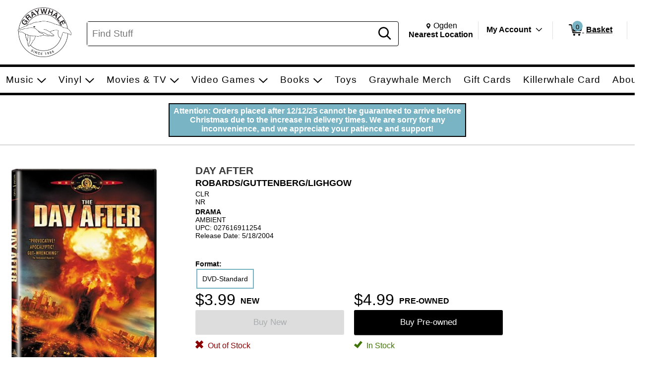

--- FILE ---
content_type: text/css
request_url: https://www.graywhaleslc.com/Themes/Common/style.css
body_size: 696
content:
@font-face {
    font-family: 'spruce-icon-pack';
    src: url('fonts/spruce-icon-pack.eot?z1vejw');
    src: url('fonts/spruce-icon-pack.eot?z1vejw#iefix') format('embedded-opentype'), url('fonts/spruce-icon-pack.ttf?z1vejw') format('truetype'), url('fonts/spruce-icon-pack.woff?z1vejw') format('woff'), url('fonts/spruce-icon-pack.svg?z1vejw#spruce-icon-pack') format('svg');
    font-weight: normal;
    font-style: normal;
}

.fs-ico {
    /* use !important to prevent issues with browser extensions that change fonts */
    font-family: 'spruce-icon-pack' !important;
    speak: none;
    font-style: normal;
    font-weight: normal;
    font-variant: normal;
    text-transform: none;
    line-height: 1;
    /* Better Font Rendering =========== */
    -webkit-font-smoothing: antialiased;
    -moz-osx-font-smoothing: grayscale;
}

.fs-help:before {
  content: "\e912";

}
.fs-secure:before {
  content: "\e91c";
}
.fs-location2:before {
    content: "\e905";
}
.fs-caret-up:before {
    content: "\e917";
}
.fs-caret-down:before {
    content: "\e918";
}
.fs-exclaimation-circle:before {
    content: "\e919";
}
.fs-up-chevron:before {
    content: "\e91a";
}
.fs-account:before {
    content: "\e900";
}
.fs-autoship:before {
    content: "\e901";
}
.fs-caret-left:before {
    content: "\e902";
}
.fs-caret-right:before {
    content: "\e903";
}
.fs-cart:before {
    content: "\e904";
}
.fs-down-chevron:before {
    content: "\64";
}
.fs-email:before {
    content: "\e906";
}
.fs-facebook:before {
    content: "\e907";
}
.fs-instagram:before {
    content: "\e908";
}
.fs-instock:before {
    content: "\e909";
}
.fs-left-arrow:before {
    content: "\e90a";
}
.fs-left-chevron:before {
    content: "\e90b";
}
.fs-location:before {
    content: "\e90c";
}
.fs-menu:before {
    content: "\e90d";
}
.fs-phone:before {
    content: "\e90e";
}
.fs-right-arrow:before {
    content: "\e90f";
}
.fs-right-chevron:before {
    content: "\e910";
}
.fs-search:before {
    content: "\e911";
}
.fs-star:before {
    content: "\73";
}
.fs-thumbsdown:before {
    content: "\e913";
}
.fs-thumbsup:before {
    content: "\e914";
}
.fs-unavailable:before {
    content: "\e915";
}
.fs-youtube:before {
    content: "\e916";
}
